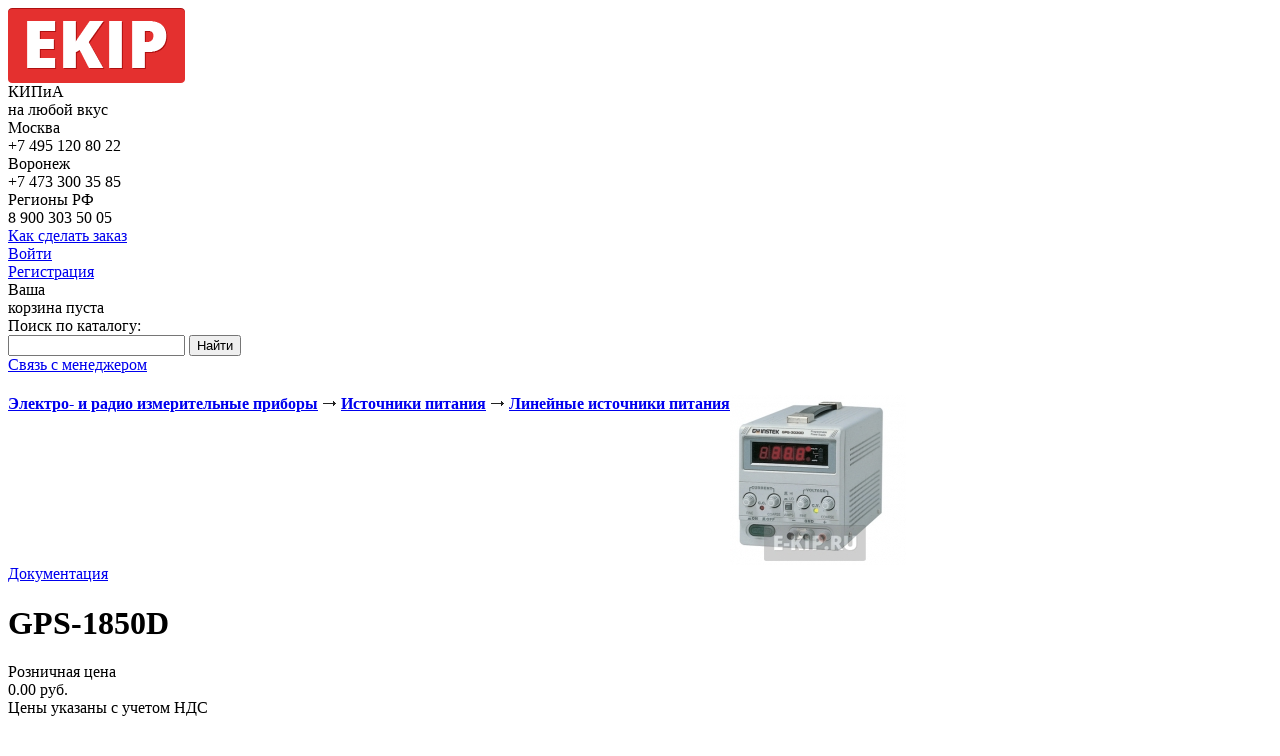

--- FILE ---
content_type: text/html; charset=UTF-8
request_url: https://www.e-kip.ru/item/gps-1850d-st13
body_size: 10774
content:
<!DOCTYPE html PUBLIC "-//W3C//DTD XHTML 1.0 Transitional//EN""http://www.w3.org/TR/xhtml1/DTD/xhtml1-transitional.dtd">
<html xmlns="http://www.w3.org/1999/xhtml" xml:lang="ru-ru" lang="ru-ru">
<head>
    <meta name='yandex-verification' content='6afd3f10cd2f1ad7'/>
            <meta name="robots" content="index,follow"/>
        <meta http-equiv="Content-Language" content="ru"/>
    <meta http-equiv="Content-Type" content="text/html; charset=utf-8"/>
    <meta name="revisit-after" content="1 day"/>
    <title>GPS-1850D GW Instek купить, Интернет-магазин контрольно-измерительных приборов</title>
    <meta name="description" content="GPS-1850D (0.00 руб.) - 18 В 5 А (10 мВ, 1 мА до 2 А, 10 мА свыше 2 А) цифровая индикация тока или напряжения, масса 5,5 кг"/>
    <meta name="keywords" content="GPS-1850D GW Instek купить, Электро- и радио измерительные приборы, Источники питания, Линейные источники питания, Интернет-магазин контрольно-измерительных приборов"/>
    <link href="/content/css/style.css" type="text/css" rel="stylesheet"/>
    <link href="/content/css/dop_style.css" type="text/css" rel="stylesheet"/>
    <link href="/favicon.ico" rel="shortcut icon" type="image/x-icon"/>
    <script type="text/javascript" src="/content/javascript/jquery-1.7.1.min.js"></script>
    <script type="text/javascript" src="https://ajax.googleapis.com/ajax/libs/jqueryui/1.8/jquery-ui.min.js"></script>
    <script type="text/javascript" src="/content/javascript/jquery.lightbox-0.5.pack.js"></script>
    <link rel="stylesheet" href="/content/css/jquery.lightbox-0.5.css" type="text/css"/>
    <script src="/content/javascript/masked_phone.js" type="text/javascript"></script>
    <script type="text/javascript" src="/content/javascript/current_site_3.js"></script>
    <script type="text/javascript" src="/content/javascript/default_6.js"></script>
    <!--[if IE]>
    <link href="/content/css/ie.css" rel="stylesheet" type="text/css">
    <![endif]-->

            <script type="text/javascript">var action = 'shop_products_cartochka';</script>

            <script charset="utf-8" src="https://api-maps.yandex.ru/2.0-stable/?load=package.full&lang=ru-RU"
                type="text/javascript"></script>
        <script type="text/javascript">
            ymaps.ready(init);
            function init() {
                $('#city_header').empty().append(" (" + ymaps.geolocation.city + ")");
                quiet_ajax();
                $.ajax({
                    url: "/shop/products/set_city/" + encodeURIComponent(ymaps.geolocation.city) + "/" + encodeURIComponent(ymaps.geolocation.region),
                    success: function (data) {
                    }
                });
            }
        </script>
            
</head>
<body>
<div id="effect_add_to_cart" class="info_panel"
     style="display: none; position: absolute; height: 80px; top: 50%; margin-top: -48.5px; width: 300px; left: 50%; margin-left: -150px;"></div>

<div id="wrapper">
    <div id="header">
        <div class="logo">
            <a href="/"><img src="/content/img/logo.png" alt="на главную" title="на главную"/></a>
        </div>
        <div class="slogan">
            КИПиА<br/>на любой вкус
        </div>
        <div class="phones">

            <div class="tel moscow">
                <div class="m_city">Москва</div>
                <div class="m_number">
                    <span>+7 495</span> 120 80 22
                </div>
                <div class="clear"></div>
            </div>
            <div class="tel">
                <div class="m_city">Воронеж</div>
                <div class="m_number">
                    <span>+7 473</span> 300 35 85
                </div>
                <div class="clear"></div>
            </div>
            <div class="tel">
                <div class="m_city">Регионы РФ</div>
                <div class="m_number">
                    <span>8 900</span> 303 50 05
                </div>
                <div class="clear"></div>
            </div>
                        <div class="tel">
                <div class="mega_but_wr">
                    <a class="mega_but" href="/page/how-make-order">Как сделать заказ</a>
                </div>
            </div>
        </div>
        <div class="m_auth">
            <div class="m_user">
                                    <div class="auth_part1 auth_ref">
                        <a onclick="return current_site.login();" href="#">Войти</a>
                    </div>
                    <div class="auth_part2 auth_ref">
                        <a onclick="return current_site.register();" href="#">Регистрация</a>
                    </div>
                                <div class="clear"></div>
            </div>
            <div onclick='redirect("/shop/products/view_cart");' class="m_basket">
                <div class="auth_part1">
                    <div class="basket_icon"></div>
                </div>
                <div class="auth_part2">
                    <div class="sdvig_korz" id="mini_cart">
                                                Ваша <br/>корзина пуста
                                            </div>
                </div>
                <div class="clear"></div>
            </div>
        </div>
        <div class="clear"></div>
    </div>
    <!-- #header-->

    <div id="content">
        <div class="main_rect">
            <div class="lev_2_rect">
							<div class="search">
                    <div class="s_zag">Поиск по каталогу:</div>
                    <form action='/shop/products/index' method='GET'>
                        <input type='text'
                               value=''
                               name='searchword' class="search_word"/>
                        <input type="submit" class="but_search" value="Найти">
                    </form>
                </div>
                <div class="clear"></div>
				            </div><!-- .lev_2_rect -->
							<a href="/page/manager" class="m_cont_ref r1 fl_left">
					Связь с менеджером
				</a>
				
            <div class="clear"></div>
        </div>
					<div class="under_all_pages_content">
				<div class="all_pages_content">
					<div class="m_real_content">
						<div class="under_table_cont">
							<div class="table_cont">
								<div itemscope itemtype="http://schema.org/Product"><a href='/item/gps-1850d-st13' itemprop="url"></a><div class='bread'> <h4 >				<div itemscope itemtype="http://data-vocabulary.org/Breadcrumb" style='float:left'>		<a itemprop="url" href="/shop/products/index/145"><span itemprop="title">Электро- и радио измерительные приборы</span></a>		</div>				<img border="0" src="/content/img/arrow_right.png" alt='' style='position:relative; top:-3px; float:left; padding:0px 5px 0px 5px;' />					<div itemscope itemtype="http://data-vocabulary.org/Breadcrumb" style='float:left'>		<a itemprop="url" href="/shop/products/index/244"><span itemprop="title">Источники питания</span></a>		</div>				<img border="0" src="/content/img/arrow_right.png" alt='' style='position:relative; top:-3px; float:left; padding:0px 5px 0px 5px;' />					<div itemscope itemtype="http://data-vocabulary.org/Breadcrumb" style='float:left'>		<a itemprop="url" href="/shop/products/index/245"><span itemprop="title">Линейные источники питания</span></a>		</div>					</h4><div class='clear'></div></div><div class="the_cart">	<div class="prod_photo">						<a title='GPS-1850D' rel="lightbox" href="/content/datasheets/28657/tmp/orig_gps.jpg">					<img itemprop="image" src="/content/datasheets/28657/tmp/medium_gps.jpg" alt="" id='image_28657' title="" />				</a>							<div class="documentation">			<a target="_blank" href="/content/datasheets/28657/original/gps.pdf">Документация</a>		</div>				<!--  -->	</div>	<div class="prod_inf">		<h1 itemprop="name" class="m_h1 m_offset">GPS-1850D</h1>					<div itemprop="offers" itemscope="" itemtype="http://schema.org/Offer" class="cart_prices">										<div class="m_pr1 m_pr">					<div class="up_text_pr">						Розничная цена					</div>					<div itemprop="price" class="down_text_pr">												0.00 руб.					</div>				</div>																								<div class="clear"></div>				<div class="nds">Цены указаны с учетом НДС</div>			</div>			<div class="buy_pluska">				<div class="word_buy">Купить: </div>				<div class="input_buy">					<input type="text" id='qty_28657' value="1" />				</div>				<div name='28657' class="button_buy add_cart_btn">В корзину</div>				<div class="clear"></div>			</div>			<div class="mini_zag" style="position:relative;top:-10px;"></div>			<div class="mini_zag" style="position:relative;top:-10px;">Минимальная партия: 1</div>				<div class="mini_zag">Описание</div>		<div itemprop="description" class="m_decript_prod">			18 В 5 А (10 мВ, 1 мА до 2 А, 10 мА свыше 2 А) цифровая индикация тока или напряжения, масса 5,5 кг		</div>			</div>	<div class="clear"></div></div><br/><script type="text/javascript">function show_categories(){						if ($("#section_245").length>0){				$("#section_245").addClass("currentSection");					}													if ($("#child_145").length>0){					if ($("#child_145").prev(".catalogItem:first").length>0){						openFirstItem($("#child_145").prev(".catalogItem:first"));					}										if ($("#child_145").prev(".subCatalogItem:first").length>0){						openChildItem($("#child_145").prev(".subCatalogItem:first"));					}												$("#child_145").show();				}													if ($("#child_244").length>0){					if ($("#child_244").prev(".catalogItem:first").length>0){						openFirstItem($("#child_244").prev(".catalogItem:first"));					}										if ($("#child_244").prev(".subCatalogItem:first").length>0){						openChildItem($("#child_244").prev(".subCatalogItem:first"));					}												$("#child_244").show();				}													if ($("#child_245").length>0){					if ($("#child_245").prev(".catalogItem:first").length>0){						openFirstItem($("#child_245").prev(".catalogItem:first"));					}										if ($("#child_245").prev(".subCatalogItem:first").length>0){						openChildItem($("#child_245").prev(".subCatalogItem:first"));					}												$("#child_245").show();				}											}</script></div>								<div class="clear"></div>
																	<div class="hidden">
																																<a style="outline: none;
															text-align: center;
															display: block;
															margin: 0 auto;
															margin-bottom: 15px;
															" href="https://www.e-kip.ru/shop/products/index/108">
													<img class='banner' src="/content/xposts/4/original/2.jpg" alt="Слайдер на главной" title="Слайдер на главной" />
												</a>
																			</div>
															</div>
						</div>
					</div>
					<div class="m_side_bar">
												<!-- menu -->
						<div class="mainDivArea">
															<div class="mainDiv">
																			<div cl='off' name='256' class="catalogItem topItem"
											 id='s_256'>Электронные компоненты<img
												src='/content/img/arrow_catalog_down.png'/></div>
																		<div name='parenti' id='child_256' class='menuLevel menuLevel_1'>																	<div cl='off' name='257' class="subCatalogItem subItem"
										 id='s_257'><span class='subItemTitle'>Моточные изделия</span>
									</div>
																<div name='parenti' id='child_257' class='menuLevel menuLevel_2'>																	<div class="subItem"><a id='section_258' class='subItemTitle'
															href="/shop/products/index/258">Дроссели, индуктивности</a>
									</div>
																																	<div class="subItem"><a id='section_261' class='subItemTitle'
															href="/shop/products/index/261">Сердечники и аксесуары</a>
									</div>
																																	<div class="subItem"><a id='section_262' class='subItemTitle'
															href="/shop/products/index/262">Трансформаторы</a>
									</div>
																</div>																	<div class="subItem"><a id='section_259' class='subItemTitle'
															href="/shop/products/index/259">Беспроводное оборудование</a>
									</div>
																																	<div class="subItem"><a id='section_263' class='subItemTitle'
															href="/shop/products/index/263">Полупроводниковые модули</a>
									</div>
																																	<div class="subItem"><a id='section_264' class='subItemTitle'
															href="/shop/products/index/264">Резисторы</a>
									</div>
																																	<div class="subItem"><a id='section_268' class='subItemTitle'
															href="/shop/products/index/268">Конденсаторы</a>
									</div>
																																	<div class="subItem"><a id='section_273' class='subItemTitle'
															href="/shop/products/index/273">Датчики</a>
									</div>
																																	<div class="subItem"><a id='section_281' class='subItemTitle'
															href="/shop/products/index/281">Электровакуумные приборы</a>
									</div>
																																	<div class="subItem"><a id='section_283' class='subItemTitle'
															href="/shop/products/index/283">Микросхемы</a>
									</div>
																																	<div class="subItem"><a id='section_284' class='subItemTitle'
															href="/shop/products/index/284">Стабилитроны</a>
									</div>
																																	<div class="subItem"><a id='section_285' class='subItemTitle'
															href="/shop/products/index/285">Индикация</a>
									</div>
																																	<div cl='off' name='286' class="subCatalogItem subItem"
										 id='s_286'><span class='subItemTitle'>Акустика</span>
									</div>
																<div name='parenti' id='child_286' class='menuLevel menuLevel_2'>																	<div class="subItem"><a id='section_296' class='subItemTitle'
															href="/shop/products/index/296">Звукоизлучатели</a>
									</div>
																																	<div class="subItem"><a id='section_303' class='subItemTitle'
															href="/shop/products/index/303">Микрофоны</a>
									</div>
																</div>																	<div class="subItem"><a id='section_295' class='subItemTitle'
															href="/shop/products/index/295">Диоды</a>
									</div>
																																	<div class="subItem"><a id='section_297' class='subItemTitle'
															href="/shop/products/index/297">Транзисторы</a>
									</div>
																																	<div class="subItem"><a id='section_298' class='subItemTitle'
															href="/shop/products/index/298">Кварцевые резонаторы и генераторы</a>
									</div>
																																	<div class="subItem"><a id='section_299' class='subItemTitle'
															href="/shop/products/index/299">Варисторы</a>
									</div>
																																	<div class="subItem"><a id='section_300' class='subItemTitle'
															href="/shop/products/index/300">Тиристоры</a>
									</div>
																																	<div class="subItem"><a id='section_304' class='subItemTitle'
															href="/shop/products/index/304">Другое</a>
									</div>
																</div>								</div>
															<div class="mainDiv">
																			<div cl='off' name='145' class="catalogItem topItem"
											 id='s_145'>Электро- и радио измерительные приборы<img
												src='/content/img/arrow_catalog_down.png'/></div>
																		<div name='parenti' id='child_145' class='menuLevel menuLevel_1'>																	<div class="subItem"><a id='section_236' class='subItemTitle'
															href="/shop/products/index/236">Нагрузки электронные</a>
									</div>
																																	<div class="subItem"><a id='section_237' class='subItemTitle'
															href="/shop/products/index/237">Пирометры</a>
									</div>
																																	<div class="subItem"><a id='section_238' class='subItemTitle'
															href="/shop/products/index/238">Частотомеры</a>
									</div>
																																	<div cl='off' name='239' class="subCatalogItem subItem"
										 id='s_239'><span class='subItemTitle'>Измерители параметров электрических сетей</span>
									</div>
																<div name='parenti' id='child_239' class='menuLevel menuLevel_2'>																	<div class="subItem"><a id='section_243' class='subItemTitle'
															href="/shop/products/index/243">Мегаомметры, микроомметры, миллиомметры</a>
									</div>
																</div>																	<div cl='off' name='240' class="subCatalogItem subItem"
										 id='s_240'><span class='subItemTitle'>Измерители сопротивления</span>
									</div>
																<div name='parenti' id='child_240' class='menuLevel menuLevel_2'>																	<div class="subItem"><a id='section_241' class='subItemTitle'
															href="/shop/products/index/241">Измерители сопротивления изоляции</a>
									</div>
																																	<div class="subItem"><a id='section_242' class='subItemTitle'
															href="/shop/products/index/242">Измерители сопротивления заземления</a>
									</div>
																</div>																	<div cl='off' name='244' class="subCatalogItem subItem"
										 id='s_244'><span class='subItemTitle'>Источники питания</span>
									</div>
																<div name='parenti' id='child_244' class='menuLevel menuLevel_2'>																	<div class="subItem"><a id='section_276' class='subItemTitle'
															href="/shop/products/index/276">Автономные источники питания</a>
									</div>
																																	<div class="subItem"><a id='section_245' class='subItemTitle'
															href="/shop/products/index/245">Линейные источники питания</a>
									</div>
																																	<div class="subItem"><a id='section_246' class='subItemTitle'
															href="/shop/products/index/246">Источники тока и напряжения сигнала произвольной формы АКИП-Toellner</a>
									</div>
																</div>																	<div cl='off' name='227' class="subCatalogItem subItem"
										 id='s_227'><span class='subItemTitle'>Осциллографы</span>
									</div>
																<div name='parenti' id='child_227' class='menuLevel menuLevel_2'>																	<div class="subItem"><a id='section_228' class='subItemTitle'
															href="/shop/products/index/228">Осциллографы цифровые</a>
									</div>
																																	<div class="subItem"><a id='section_229' class='subItemTitle'
															href="/shop/products/index/229">USB-осциллографы</a>
									</div>
																																	<div class="subItem"><a id='section_230' class='subItemTitle'
															href="/shop/products/index/230">Осциллографы-мультиметры</a>
									</div>
																																	<div class="subItem"><a id='section_231' class='subItemTitle'
															href="/shop/products/index/231">Осциллографы аналоговые</a>
									</div>
																																	<div class="subItem"><a id='section_232' class='subItemTitle'
															href="/shop/products/index/232">Делители и аксессуары к осциллографам</a>
									</div>
																</div>																	<div class="subItem"><a id='section_233' class='subItemTitle'
															href="/shop/products/index/233">Клещи электроизмерительные и преобразователи тока APPA</a>
									</div>
																																	<div cl='off' name='209' class="subCatalogItem subItem"
										 id='s_209'><span class='subItemTitle'>Анализаторы</span>
									</div>
																<div name='parenti' id='child_209' class='menuLevel menuLevel_2'>																	<div class="subItem"><a id='section_210' class='subItemTitle'
															href="/shop/products/index/210">Анализаторы логических устройств</a>
									</div>
																																	<div class="subItem"><a id='section_211' class='subItemTitle'
															href="/shop/products/index/211">Анализаторы спектра</a>
									</div>
																</div>																	<div cl='off' name='212' class="subCatalogItem subItem"
										 id='s_212'><span class='subItemTitle'>Вольтметры</span>
									</div>
																<div name='parenti' id='child_212' class='menuLevel menuLevel_2'>																	<div class="subItem"><a id='section_213' class='subItemTitle'
															href="/shop/products/index/213">Вольтметры универсальные</a>
									</div>
																																	<div class="subItem"><a id='section_214' class='subItemTitle'
															href="/shop/products/index/214">Вольтметры переменного напряжения</a>
									</div>
																																	<div class="subItem"><a id='section_215' class='subItemTitle'
															href="/shop/products/index/215">Вольтметры СВЧ</a>
									</div>
																</div>																	<div cl='off' name='216' class="subCatalogItem subItem"
										 id='s_216'><span class='subItemTitle'>Генераторы</span>
									</div>
																<div name='parenti' id='child_216' class='menuLevel menuLevel_2'>																	<div class="subItem"><a id='section_217' class='subItemTitle'
															href="/shop/products/index/217">Генераторы шума</a>
									</div>
																																	<div class="subItem"><a id='section_218' class='subItemTitle'
															href="/shop/products/index/218">Генераторы НЧ</a>
									</div>
																																	<div class="subItem"><a id='section_219' class='subItemTitle'
															href="/shop/products/index/219">Генераторы ВЧ</a>
									</div>
																																	<div class="subItem"><a id='section_220' class='subItemTitle'
															href="/shop/products/index/220">Генераторы импульсов</a>
									</div>
																																	<div class="subItem"><a id='section_221' class='subItemTitle'
															href="/shop/products/index/221">Генераторы сигналов специальной формы</a>
									</div>
																</div>																	<div class="subItem"><a id='section_222' class='subItemTitle'
															href="/shop/products/index/222">Детекторы утечек</a>
									</div>
																																	<div class="subItem"><a id='section_223' class='subItemTitle'
															href="/shop/products/index/223">Измерители RLC</a>
									</div>
																																	<div class="subItem"><a id='section_224' class='subItemTitle'
															href="/shop/products/index/224">Измерители параметров безопасности электрооборудования</a>
									</div>
																																	<div cl='off' name='225' class="subCatalogItem subItem"
										 id='s_225'><span class='subItemTitle'>Мультиметры</span>
									</div>
																<div name='parenti' id='child_225' class='menuLevel menuLevel_2'>																	<div class="subItem"><a id='section_226' class='subItemTitle'
															href="/shop/products/index/226">Мультиметры цифровые</a>
									</div>
																</div>																	<div cl='off' name='196' class="subCatalogItem subItem"
										 id='s_196'><span class='subItemTitle'>Щитовые приборы</span>
									</div>
																<div name='parenti' id='child_196' class='menuLevel menuLevel_2'>																	<div class="subItem"><a id='section_294' class='subItemTitle'
															href="/shop/products/index/294">Измерительные головки</a>
									</div>
																																	<div class="subItem"><a id='section_197' class='subItemTitle'
															href="/shop/products/index/197">Панельные мультиметры</a>
									</div>
																</div></div>								</div>
															<div class="mainDiv">
																			<div cl='off' name='112' class="catalogItem topItem"
											 id='s_112'>Бесконтактные выключатели и датчики<img
												src='/content/img/arrow_catalog_down.png'/></div>
																		<div name='parenti' id='child_112' class='menuLevel menuLevel_1'>																	<div cl='off' name='318' class="subCatalogItem subItem"
										 id='s_318'><span class='subItemTitle'>Выключатели ТЕКО</span>
									</div>
																<div name='parenti' id='child_318' class='menuLevel menuLevel_2'>																	<div class="subItem"><a id='section_319' class='subItemTitle'
															href="/shop/products/index/319">Блоки сопряжения</a>
									</div>
																																	<div class="subItem"><a id='section_320' class='subItemTitle'
															href="/shop/products/index/320">Емкостные выключатели</a>
									</div>
																																	<div class="subItem"><a id='section_321' class='subItemTitle'
															href="/shop/products/index/321">Индуктивные выключатели</a>
									</div>
																																	<div class="subItem"><a id='section_322' class='subItemTitle'
															href="/shop/products/index/322">Датчики скорости</a>
									</div>
																																	<div class="subItem"><a id='section_323' class='subItemTitle'
															href="/shop/products/index/323">Оптические выключатели</a>
									</div>
																																	<div class="subItem"><a id='section_325' class='subItemTitle'
															href="/shop/products/index/325">Магниточувствительные</a>
									</div>
																																	<div class="subItem"><a id='section_326' class='subItemTitle'
															href="/shop/products/index/326">Приборы</a>
									</div>
																																	<div class="subItem"><a id='section_327' class='subItemTitle'
															href="/shop/products/index/327">Приспособления</a>
									</div>
																																	<div class="subItem"><a id='section_328' class='subItemTitle'
															href="/shop/products/index/328">Соединители</a>
									</div>
																</div>																	<div cl='off' name='309' class="subCatalogItem subItem"
										 id='s_309'><span class='subItemTitle'>Выключатели СЕНСОР</span>
									</div>
																<div name='parenti' id='child_309' class='menuLevel menuLevel_2'>																	<div class="subItem"><a id='section_313' class='subItemTitle'
															href="/shop/products/index/313">Оптические выключатели</a>
									</div>
																																	<div class="subItem"><a id='section_314' class='subItemTitle'
															href="/shop/products/index/314">Ултразвуковые выключатели</a>
									</div>
																																	<div class="subItem"><a id='section_315' class='subItemTitle'
															href="/shop/products/index/315">Датчики уровня емкостные пороговые</a>
									</div>
																																	<div class="subItem"><a id='section_316' class='subItemTitle'
															href="/shop/products/index/316">Датчики контроля скорости</a>
									</div>
																																	<div class="subItem"><a id='section_310' class='subItemTitle'
															href="/shop/products/index/310">Вспомогательное оборудование</a>
									</div>
																																	<div class="subItem"><a id='section_311' class='subItemTitle'
															href="/shop/products/index/311">Емкостные выключатели</a>
									</div>
																																	<div class="subItem"><a id='section_312' class='subItemTitle'
															href="/shop/products/index/312">Индуктивные выключатели</a>
									</div>
																</div>																	<div cl='off' name='198' class="subCatalogItem subItem"
										 id='s_198'><span class='subItemTitle'>Выключатели Autonics</span>
									</div>
																<div name='parenti' id='child_198' class='menuLevel menuLevel_2'>																	<div class="subItem"><a id='section_199' class='subItemTitle'
															href="/shop/products/index/199">Емкостные выключатели Autonics</a>
									</div>
																																	<div class="subItem"><a id='section_200' class='subItemTitle'
															href="/shop/products/index/200">Аксессуары для датчиков Autonics</a>
									</div>
																																	<div class="subItem"><a id='section_201' class='subItemTitle'
															href="/shop/products/index/201">Индуктивные выключатели Autonics</a>
									</div>
																																	<div class="subItem"><a id='section_202' class='subItemTitle'
															href="/shop/products/index/202">Оптические выключатели Autonics</a>
									</div>
																</div>																	<div class="subItem"><a id='section_119' class='subItemTitle'
															href="/shop/products/index/119">Энкодеры (Датчики угла поворота)</a>
									</div>
																																	<div class="subItem"><a id='section_113' class='subItemTitle'
															href="/shop/products/index/113">Датчики тока</a>
									</div>
																</div>								</div>
															<div class="mainDiv">
																			<div cl='off' name='108' class="catalogItem topItem"
											 id='s_108'>Системы автоматизации производства<img
												src='/content/img/arrow_catalog_down.png'/></div>
																		<div name='parenti' id='child_108' class='menuLevel menuLevel_1'>																	<div cl='off' name='279' class="subCatalogItem subItem"
										 id='s_279'><span class='subItemTitle'>Контроллеры и переферийные устройства</span>
									</div>
																<div name='parenti' id='child_279' class='menuLevel menuLevel_2'>																	<div class="subItem"><a id='section_280' class='subItemTitle'
															href="/shop/products/index/280">Камеры и видеосерверы</a>
									</div>
																</div>																	<div class="subItem"><a id='section_153' class='subItemTitle'
															href="/shop/products/index/153">Промышленные компьютеры</a>
									</div>
																																	<div cl='off' name='150' class="subCatalogItem subItem"
										 id='s_150'><span class='subItemTitle'>Дополнительное оборудование</span>
									</div>
																<div name='parenti' id='child_150' class='menuLevel menuLevel_2'>																	<div class="subItem"><a id='section_154' class='subItemTitle'
															href="/shop/products/index/154">Модемы и антенны</a>
									</div>
																																	<div class="subItem"><a id='section_151' class='subItemTitle'
															href="/shop/products/index/151">Аксесуары MOXA</a>
									</div>
																</div>																	<div cl='off' name='148' class="subCatalogItem subItem"
										 id='s_148'><span class='subItemTitle'>Коммутаторы</span>
									</div>
																<div name='parenti' id='child_148' class='menuLevel menuLevel_2'>																	<div class="subItem"><a id='section_152' class='subItemTitle'
															href="/shop/products/index/152">Серверы интерфейсов</a>
									</div>
																																	<div class="subItem"><a id='section_149' class='subItemTitle'
															href="/shop/products/index/149">Коммутаторы MOXA</a>
									</div>
																</div>																	<div class="subItem"><a id='section_133' class='subItemTitle'
															href="/shop/products/index/133">Терминаторы</a>
									</div>
																																	<div class="subItem"><a id='section_130' class='subItemTitle'
															href="/shop/products/index/130">Программное обеспечение</a>
									</div>
																																	<div class="subItem"><a id='section_128' class='subItemTitle'
															href="/shop/products/index/128">Преобразователи сигналов</a>
									</div>
																																	<div class="subItem"><a id='section_126' class='subItemTitle'
															href="/shop/products/index/126">Панели оператора</a>
									</div>
																																	<div class="subItem"><a id='section_125' class='subItemTitle'
															href="/shop/products/index/125">Коммутаторы KORENIX</a>
									</div>
																																	<div cl='off' name='109' class="subCatalogItem subItem"
										 id='s_109'><span class='subItemTitle'>Контроллеры и периферийные устройства</span>
									</div>
																<div name='parenti' id='child_109' class='menuLevel menuLevel_2'>																	<div class="subItem"><a id='section_185' class='subItemTitle'
															href="/shop/products/index/185">Модули КОНТРАВТ</a>
									</div>
																																	<div class="subItem"><a id='section_166' class='subItemTitle'
															href="/shop/products/index/166">Модули ОВЕН</a>
									</div>
																																	<div class="subItem"><a id='section_165' class='subItemTitle'
															href="/shop/products/index/165">Контроллеры ОВЕН</a>
									</div>
																																	<div class="subItem"><a id='section_147' class='subItemTitle'
															href="/shop/products/index/147">Модули MOXA</a>
									</div>
																																	<div class="subItem"><a id='section_137' class='subItemTitle'
															href="/shop/products/index/137">Контроллеры ICPDAS серии 8000</a>
									</div>
																																	<div class="subItem"><a id='section_138' class='subItemTitle'
															href="/shop/products/index/138">Контроллеры ICPDAS серии W8000</a>
									</div>
																																	<div class="subItem"><a id='section_136' class='subItemTitle'
															href="/shop/products/index/136">Контроллеры ICPDAS серии 7188</a>
									</div>
																																	<div class="subItem"><a id='section_135' class='subItemTitle'
															href="/shop/products/index/135">Камеры и видеосерверы</a>
									</div>
																																	<div class="subItem"><a id='section_134' class='subItemTitle'
															href="/shop/products/index/134">Системы быстрого подключения ZipLink (DirectLOGIC)</a>
									</div>
																																	<div class="subItem"><a id='section_129' class='subItemTitle'
															href="/shop/products/index/129">Контроллеры Productivity3000</a>
									</div>
																																	<div class="subItem"><a id='section_122' class='subItemTitle'
															href="/shop/products/index/122">Источники питания, MMI,Ethernet</a>
									</div>
																																	<div class="subItem"><a id='section_121' class='subItemTitle'
															href="/shop/products/index/121">Модули ICPDAS Frnet, реле, SG</a>
									</div>
																																	<div class="subItem"><a id='section_120' class='subItemTitle'
															href="/shop/products/index/120">Модули ICPDAS серий 6000,7000,8000</a>
									</div>
																																	<div class="subItem"><a id='section_118' class='subItemTitle'
															href="/shop/products/index/118">Контроллеры Do-more</a>
									</div>
																																	<div class="subItem"><a id='section_117' class='subItemTitle'
															href="/shop/products/index/117">Контроллеры DirectLOGIC 405</a>
									</div>
																																	<div class="subItem"><a id='section_116' class='subItemTitle'
															href="/shop/products/index/116">Контроллеры DirectLOGIC 205</a>
									</div>
																																	<div class="subItem"><a id='section_115' class='subItemTitle'
															href="/shop/products/index/115">Контроллеры DirectLOGIC 105</a>
									</div>
																																	<div class="subItem"><a id='section_114' class='subItemTitle'
															href="/shop/products/index/114">Контроллеры DirectLOGIC 05</a>
									</div>
																																	<div class="subItem"><a id='section_111' class='subItemTitle'
															href="/shop/products/index/111">Контроллеры Click</a>
									</div>
																																	<div class="subItem"><a id='section_110' class='subItemTitle'
															href="/shop/products/index/110">Контроллеры ICPDAS</a>
									</div>
																</div></div>								</div>
															<div class="mainDiv">
																			<div cl='off' name='250' class="catalogItem topItem"
											 id='s_250'>Паяльное оборудование и принадлежности<img
												src='/content/img/arrow_catalog_down.png'/></div>
																		<div name='parenti' id='child_250' class='menuLevel menuLevel_1'>																	<div cl='off' name='251' class="subCatalogItem subItem"
										 id='s_251'><span class='subItemTitle'>Расходные материалы</span>
									</div>
																<div name='parenti' id='child_251' class='menuLevel menuLevel_2'>																	<div class="subItem"><a id='section_252' class='subItemTitle'
															href="/shop/products/index/252">Припои и флюсы</a>
									</div>
																</div>																	<div class="subItem"><a id='section_289' class='subItemTitle'
															href="/shop/products/index/289">Принадлежности</a>
									</div>
																																	<div class="subItem"><a id='section_290' class='subItemTitle'
															href="/shop/products/index/290">Паяльные станции и паяльники</a>
									</div>
																</div>								</div>
															<div class="mainDiv">
																			<div cl='off' name='270' class="catalogItem topItem"
											 id='s_270'>Инструменты и принадлежности<img
												src='/content/img/arrow_catalog_down.png'/></div>
																		<div name='parenti' id='child_270' class='menuLevel menuLevel_1'>																	<div class="subItem"><a id='section_271' class='subItemTitle'
															href="/shop/products/index/271">Инструмент</a>
									</div>
																																	<div class="subItem"><a id='section_277' class='subItemTitle'
															href="/shop/products/index/277">Средства разработки</a>
									</div>
																																	<div class="subItem"><a id='section_301' class='subItemTitle'
															href="/shop/products/index/301">Аксесуары к приборам</a>
									</div>
																</div>								</div>
															<div class="mainDiv">
																			<div cl='off' name='253' class="catalogItem topItem"
											 id='s_253'><a
												href='/shop/products/index/253'>Химия и расходные материалы</a>
										</div>
																										</div>
															<div class="mainDiv">
																			<div cl='off' name='278' class="catalogItem topItem"
											 id='s_278'><a
												href='/shop/products/index/278'>Компьютерная техника и аксесуары</a>
										</div>
																										</div>
															<div class="mainDiv">
																			<div cl='off' name='183' class="catalogItem topItem"
											 id='s_183'>Системы сбора данных<img
												src='/content/img/arrow_catalog_down.png'/></div>
																		<div name='parenti' id='child_183' class='menuLevel menuLevel_1'>																	<div class="subItem"><a id='section_184' class='subItemTitle'
															href="/shop/products/index/184">Регистраторы и самописцы</a>
									</div>
																</div>								</div>
															<div class="mainDiv">
																			<div cl='off' name='123' class="catalogItem topItem"
											 id='s_123'>Электроустановочные изделия<img
												src='/content/img/arrow_catalog_down.png'/></div>
																		<div name='parenti' id='child_123' class='menuLevel menuLevel_1'>																	<div class="subItem"><a id='section_307' class='subItemTitle'
															href="/shop/products/index/307">Кварцевые резонаторы и генераторы </a>
									</div>
																																	<div class="subItem"><a id='section_308' class='subItemTitle'
															href="/shop/products/index/308">Электротехника Wieland</a>
									</div>
																																	<div class="subItem"><a id='section_305' class='subItemTitle'
															href="/shop/products/index/305">Дисплеи</a>
									</div>
																																	<div cl='off' name='254' class="subCatalogItem subItem"
										 id='s_254'><span class='subItemTitle'>Электромеханические компоненты</span>
									</div>
																<div name='parenti' id='child_254' class='menuLevel menuLevel_2'>																	<div class="subItem"><a id='section_255' class='subItemTitle'
															href="/shop/products/index/255">Устройства охлаждения</a>
									</div>
																																	<div class="subItem"><a id='section_282' class='subItemTitle'
															href="/shop/products/index/282">Кабели и фурнитура</a>
									</div>
																																	<div class="subItem"><a id='section_293' class='subItemTitle'
															href="/shop/products/index/293">Крепеж, метизы, ручки управления</a>
									</div>
																</div>																	<div class="subItem"><a id='section_291' class='subItemTitle'
															href="/shop/products/index/291">Предохранители, устройства защиты</a>
									</div>
																																	<div class="subItem"><a id='section_234' class='subItemTitle'
															href="/shop/products/index/234">Шунты, добавочные сопротивления</a>
									</div>
																																	<div class="subItem"><a id='section_235' class='subItemTitle'
															href="/shop/products/index/235">Делители, нагрузки</a>
									</div>
																																	<div cl='off' name='188' class="subCatalogItem subItem"
										 id='s_188'><span class='subItemTitle'>Двигатели</span>
									</div>
																<div name='parenti' id='child_188' class='menuLevel menuLevel_2'>																	<div class="subItem"><a id='section_247' class='subItemTitle'
															href="/shop/products/index/247">Электродвигатели и принадлежности</a>
									</div>
																																	<div class="subItem"><a id='section_203' class='subItemTitle'
															href="/shop/products/index/203">Шаговые двигатели</a>
									</div>
																</div>																	<div class="subItem"><a id='section_187' class='subItemTitle'
															href="/shop/products/index/187">Барьеры искробезопасности</a>
									</div>
																																	<div class="subItem"><a id='section_169' class='subItemTitle'
															href="/shop/products/index/169">Модульные источники питания</a>
									</div>
																																	<div class="subItem"><a id='section_168' class='subItemTitle'
															href="/shop/products/index/168">Частотные преобразователи</a>
									</div>
																																	<div class="subItem"><a id='section_124' class='subItemTitle'
															href="/shop/products/index/124">Клеммники</a>
									</div>
																																	<div class="subItem"><a id='section_288' class='subItemTitle'
															href="/shop/products/index/288">Корпуса РЭА</a>
									</div>
																</div>								</div>
															<div class="mainDiv">
																			<div cl='off' name='139' class="catalogItem topItem"
											 id='s_139'>Измерение и регулирование температуры<img
												src='/content/img/arrow_catalog_down.png'/></div>
																		<div name='parenti' id='child_139' class='menuLevel menuLevel_1'>																	<div class="subItem"><a id='section_324' class='subItemTitle'
															href="/shop/products/index/324">Датчики температуры</a>
									</div>
																																	<div class="subItem"><a id='section_170' class='subItemTitle'
															href="/shop/products/index/170">Термопреобразователи</a>
									</div>
																																	<div class="subItem"><a id='section_161' class='subItemTitle'
															href="/shop/products/index/161">Измерители-регуляторы</a>
									</div>
																</div>								</div>
															<div class="mainDiv">
																			<div cl='off' name='140' class="catalogItem topItem"
											 id='s_140'>Измерение и регулирование давления<img
												src='/content/img/arrow_catalog_down.png'/></div>
																		<div name='parenti' id='child_140' class='menuLevel menuLevel_1'>																	<div class="subItem"><a id='section_171' class='subItemTitle'
															href="/shop/products/index/171">Датчики давления</a>
									</div>
																																	<div class="subItem"><a id='section_172' class='subItemTitle'
															href="/shop/products/index/172">Отборные устройства</a>
									</div>
																																	<div cl='off' name='158' class="subCatalogItem subItem"
										 id='s_158'><span class='subItemTitle'>Мановакуумметры</span>
									</div>
																<div name='parenti' id='child_158' class='menuLevel menuLevel_2'>																	<div class="subItem"><a id='section_178' class='subItemTitle'
															href="/shop/products/index/178">Точных измерений</a>
									</div>
																																	<div class="subItem"><a id='section_177' class='subItemTitle'
															href="/shop/products/index/177">Электроконтактные</a>
									</div>
																																	<div class="subItem"><a id='section_175' class='subItemTitle'
															href="/shop/products/index/175">Показывающие</a>
									</div>
																</div>																	<div cl='off' name='157' class="subCatalogItem subItem"
										 id='s_157'><span class='subItemTitle'>Вакуумметры</span>
									</div>
																<div name='parenti' id='child_157' class='menuLevel menuLevel_2'>																	<div class="subItem"><a id='section_179' class='subItemTitle'
															href="/shop/products/index/179">Точных измерений</a>
									</div>
																																	<div class="subItem"><a id='section_176' class='subItemTitle'
															href="/shop/products/index/176">Электроконтактные</a>
									</div>
																																	<div class="subItem"><a id='section_174' class='subItemTitle'
															href="/shop/products/index/174">Показывающие</a>
									</div>
																</div>																	<div cl='off' name='155' class="subCatalogItem subItem"
										 id='s_155'><span class='subItemTitle'>Манометры</span>
									</div>
																<div name='parenti' id='child_155' class='menuLevel menuLevel_2'>																	<div class="subItem"><a id='section_160' class='subItemTitle'
															href="/shop/products/index/160">Точных измерений</a>
									</div>
																																	<div class="subItem"><a id='section_159' class='subItemTitle'
															href="/shop/products/index/159">Электроконтактные</a>
									</div>
																																	<div class="subItem"><a id='section_156' class='subItemTitle'
															href="/shop/products/index/156">Показывающие</a>
									</div>
																</div></div>								</div>
															<div class="mainDiv">
																			<div cl='off' name='143' class="catalogItem topItem"
											 id='s_143'>Расходомеры и счетчики<img
												src='/content/img/arrow_catalog_down.png'/></div>
																		<div name='parenti' id='child_143' class='menuLevel menuLevel_1'>																	<div class="subItem"><a id='section_195' class='subItemTitle'
															href="/shop/products/index/195">Тахометры</a>
									</div>
																																	<div cl='off' name='163' class="subCatalogItem subItem"
										 id='s_163'><span class='subItemTitle'>Счетчики</span>
									</div>
																<div name='parenti' id='child_163' class='menuLevel menuLevel_2'>																	<div class="subItem"><a id='section_194' class='subItemTitle'
															href="/shop/products/index/194">Счетчики импульсов</a>
									</div>
																</div>																	<div class="subItem"><a id='section_162' class='subItemTitle'
															href="/shop/products/index/162">Таймеры</a>
									</div>
																</div>								</div>
															<div class="mainDiv">
																			<div cl='off' name='141' class="catalogItem topItem"
											 id='s_141'>Измерение и регулирование уровня<img
												src='/content/img/arrow_catalog_down.png'/></div>
																		<div name='parenti' id='child_141' class='menuLevel menuLevel_1'>																	<div class="subItem"><a id='section_173' class='subItemTitle'
															href="/shop/products/index/173">Датчики уровня</a>
									</div>
																																	<div class="subItem"><a id='section_164' class='subItemTitle'
															href="/shop/products/index/164">Сигнализаторы-регуляторы уровня</a>
									</div>
																</div>								</div>
															<div class="mainDiv">
																			<div cl='off' name='146' class="catalogItem topItem"
											 id='s_146'>Контроль окружающей среды<img
												src='/content/img/arrow_catalog_down.png'/></div>
																		<div name='parenti' id='child_146' class='menuLevel menuLevel_1'>																	<div class="subItem"><a id='section_180' class='subItemTitle'
															href="/shop/products/index/180">Измерители освещенности</a>
									</div>
																																	<div class="subItem"><a id='section_181' class='subItemTitle'
															href="/shop/products/index/181">Измерители температуры и влажности</a>
									</div>
																																	<div class="subItem"><a id='section_182' class='subItemTitle'
															href="/shop/products/index/182">Анемометры</a>
									</div>
																</div>								</div>
															<div class="mainDiv">
																			<div cl='off' name='191' class="catalogItem topItem"
											 id='s_191'>Светотехника<img
												src='/content/img/arrow_catalog_down.png'/></div>
																		<div name='parenti' id='child_191' class='menuLevel menuLevel_1'>																	<div cl='off' name='192' class="subCatalogItem subItem"
										 id='s_192'><span class='subItemTitle'>Светосигнальные приборы и индикаторы</span>
									</div>
																<div name='parenti' id='child_192' class='menuLevel menuLevel_2'>																	<div class="subItem"><a id='section_260' class='subItemTitle'
															href="/shop/products/index/260">Освещение</a>
									</div>
																																	<div class="subItem"><a id='section_275' class='subItemTitle'
															href="/shop/products/index/275">Светодиодная продукция</a>
									</div>
																																	<div class="subItem"><a id='section_193' class='subItemTitle'
															href="/shop/products/index/193">Сегментные светодиодные  индикаторы</a>
									</div>
																</div></div>								</div>
															<div class="mainDiv">
																			<div cl='off' name='131' class="catalogItem topItem"
											 id='s_131'>Устройства коммутации<img
												src='/content/img/arrow_catalog_down.png'/></div>
																		<div name='parenti' id='child_131' class='menuLevel menuLevel_1'>																	<div class="subItem"><a id='section_306' class='subItemTitle'
															href="/shop/products/index/306">Переключатели, тумблеры, кнопки</a>
									</div>
																																	<div class="subItem"><a id='section_186' class='subItemTitle'
															href="/shop/products/index/186">Блоки управления</a>
									</div>
																																	<div class="subItem"><a id='section_167' class='subItemTitle'
															href="/shop/products/index/167">Кабели и платы</a>
									</div>
																																	<div cl='off' name='265' class="subCatalogItem subItem"
										 id='s_265'><span class='subItemTitle'>Разъемы</span>
									</div>
																<div name='parenti' id='child_265' class='menuLevel menuLevel_2'>																	<div class="subItem"><a id='section_266' class='subItemTitle'
															href="/shop/products/index/266">Компьютерные разъемы и низковольтные сигнальные разъемы</a>
									</div>
																																	<div class="subItem"><a id='section_267' class='subItemTitle'
															href="/shop/products/index/267">Циллиндричнские раземы и разъемы питания</a>
									</div>
																																	<div class="subItem"><a id='section_272' class='subItemTitle'
															href="/shop/products/index/272">Клеммы</a>
									</div>
																																	<div class="subItem"><a id='section_292' class='subItemTitle'
															href="/shop/products/index/292">Разъемы для коаксиального кабеля, ВЧ разъемы</a>
									</div>
																</div>																	<div class="subItem"><a id='section_269' class='subItemTitle'
															href="/shop/products/index/269">Переключатели, тумблеры, кнопки</a>
									</div>
																																	<div class="subItem"><a id='section_132' class='subItemTitle'
															href="/shop/products/index/132">Реле</a>
									</div>
																																	<div class="subItem"><a id='section_274' class='subItemTitle'
															href="/shop/products/index/274">Переходники</a>
									</div>
																</div>								</div>
															<div class="mainDiv">
																			<div cl='off' name='142' class="catalogItem topItem"
											 id='s_142'><a
												href='/shop/products/index/142'>Пневматические устройства</a>
										</div>
																										</div>
													</div>


						<a href="/page/payment" class="m_cont_ref r2">
							Оплата и доставка
						</a>
						<a href="/page/contacts" class="m_cont_ref r3">
							Контактная информация
						</a>
					</div>
					<div class="clear"></div>
				</div>
			</div>

			<div class="very_bottom">
				<div class="very_1">
					<div class="podpiska_zag2 ab_zag">О нас</div>
										<div class="news_zag ab_zag_news">
						Контрольно-измерительные приборы и автоматика (КИПиА)					</div>
					<div class="news_m_cont">
						<p>
	Компания &laquo;Альтоникс&raquo; имеет надежную деловую репутацию, устойчивый авторитет на рынке, контакты с большим количеством поставщиков и покупателей на территории России и за ее пределами. В своей деятельности Компания ориентирована на удовлетворение потребностей широкого круга потребителей: от мелких торговых организаций до крупных промышленных предприятий. Ассортимент поставляемой продукции включает в себя оборудование КИПиА, электро- и радиоизмерительные приборы, электронные компоненты отечественного и импортного производства, промышленные компьютеры.</p>					</div>
				</div>
				<div class="very_2">
										<div class="news_zag ab_zag_news">
						Наши преимущества					</div>
					<div class="news_m_cont">
						<ul>
	<li>
		<p>
			Гибкая система скидок;</p>
	</li>
	<li>
		<p>
			Доставка продукции транспортной компанией, курьерской службой;</p>
	</li>
	<li>
		<p>
			Специальная ценовая политика для постоянных клиентов;</p>
	</li>
	<li>
		<p>
			Персональный подход к каждому клиенту.</p>
	</li>
</ul>					</div>
				</div>
				<div class="clear"></div>
			</div>
			    </div>
    <!-- #content-->
</div>
<!-- #wrapper -->

<div id="footer">
    <div class="in_foo">
        <div class="line_foot1">
            <div class="mini_logo"></div>
            <div class="foo_men">
                <ul>
                    <li>
                        <a href="/shop/products/index">Каталог продукции</a>
                    </li>
                    <li>
                        <a href="/page/manager">Связь с менеджером</a>
                    </li>
                    <li>
                        <a href="/page/payment">Оплата и доставка</a>
                    </li>
                    <li>
                        <a href="/page/contacts">Контактная информация</a>
                    </li>
                </ul>
            </div>
            <div class="clear"></div>
        </div>
        <div class="line_foot2">
            <div class="foo_cont1_l1">
                <div class="visits">
                    Измеряем посетителей:
                </div>
                <div class="visit_ban"></div>
            </div>
            <div class="foo_cont1_l2">
                <div class="foo_tel">
                    <div class="one_cont">
                        <div class="city_tel"><span>Москва</span></div>
                        <div class="tel_tel"><span>+7 495</span> 120 80 22</div>
                        <div class="clear"></div>
                    </div>
                    <div class="one_cont">
                        <div class="city_tel"><span>Воронеж</span></div>
                        <div class="tel_tel"><span>+7 473</span> 300 35 85</div>
                        <div class="clear"></div>
                    </div>
                    <div class="one_cont">
                        <div class="city_tel"><span>Россия</span></div>
                        <div class="tel_tel"><span>&nbsp;&nbsp;8 900</span> 303 50 05</div>
                        <div class="clear"></div>
                    </div>
                </div>
            </div>
            <div class="foo_cont1_l3">
                <div class="visits">
                    Следите за нашими акциями и спецпредложениями не выходя из соцсетей:
                </div>
                <div class="socio_nets">
					<a href="https://t.me/altonixcompany" class="soc tg" target="_blank"></a>
                    <a href="https://vk.com/altonix" class="soc vk" target="_blank"></a>
                                        <a href="https://wa.me/+79003035005" class="soc wa" target="_blank"></a>
                    
                    <div class="clear"></div>
                </div>
            </div>
            <div class="clear"></div>
        </div>
        <div class="line_foot3">
            <div class="foo_search">
                <div class="foo_search_title">
                    Поиск по каталогу:
                </div>
                <div class="search_inputs_foo">
                    <form action='/shop/products/index' method='GET'>
                        <input type='text'
                               value=''
                               name='searchword' class="inp_foo_search"/>
                        <input type="submit" class="subm_foo_search" value="Найти">
                    </form>
                </div>
            </div>
            <div class="cpr_foo cpr_font">
                <a href="/admin/users/login" style="color: #2f4084; text-decoration:none">©</a> EKIP, 2026.
                Все права защищены. <a href="mailto:info@e-kip.ru">Написать нам</a>
            </div>
            <div class="cpr_font cpr_a_m">
               <a title="Веб-студия Asterica - разработка и поддержка сайтов" target="_blank" href="https://asterica.ru" hidefocus="true" style="outline: none;">Веб-студия Asterica</a>
            </div>
            <div class="clear"></div>
        </div>
    </div>
</div>
<!-- #footer -->


<div id="hide_body"></div>
<div id='change_content'></div>
<img alt='Подождите...' src='/content/img/admin/loadingAnimation.gif' id='loading_timer'/>
<!-- Yandex.Metrika counter -->

<script
    type="text/javascript">(window.Image ? (new Image()) : document.createElement('img')).src = location.protocol + '//vk.com/rtrg?r=xHaMqXNbdT6FRh/Ryu3X*XcMT1B0WFfregi3bxGE5U9d3QWdntTVl/t7TrIJRmwNYcPPcikEXr2qbSd1gJkS9A/TipyYZuuhoZWcM6RG*bLPV5MNmTrzVk0Y1lNzxdAjf8P6SchKnyT7AGahyVzRynWaUiALPpf8wTmHGdXFQ1A-';</script>

<script type="text/javascript">
    (function (d, w, c) {
        (w[c] = w[c] || []).push(function () {
            try {
                w.yaCounter21155719 = new Ya.Metrika({
                    id: 21155719,
                    webvisor: true,
                    clickmap: true,
                    trackLinks: true,
                    accurateTrackBounce: true
                });
            } catch (e) {
            }
        });

        var n = d.getElementsByTagName("script")[0],
            s = d.createElement("script"),
            f = function () {
                n.parentNode.insertBefore(s, n);
            };
        s.type = "text/javascript";
        s.async = true;
        s.src = (d.location.protocol == "https:" ? "https:" : "http:") + "//mc.yandex.ru/metrika/watch.js";

        if (w.opera == "[object Opera]") {
            d.addEventListener("DOMContentLoaded", f, false);
        } else {
            f();
        }
    })(document, window, "yandex_metrika_callbacks");
</script>
<noscript>
    <div><img src="//mc.yandex.ru/watch/21155719" style="position:absolute; left:-9999px;" alt=""/></div>
</noscript>
<!-- /Yandex.Metrika counter -->

<script
    type="text/javascript">(window.Image ? (new Image()) : document.createElement('img')).src = location.protocol + '//vk.com/rtrg?r=xHaMqXNbdT6FRh/Ryu3X*XcMT1B0WFfregi3bxGE5U9d3QWdntTVl/t7TrIJRmwNYcPPcikEXr2qbSd1gJkS9A/TipyYZuuhoZWcM6RG*bLPV5MNmTrzVk0Y1lNzxdAjf8P6SchKnyT7AGahyVzRynWaUiALPpf8wTmHGdXFQ1A-';</script>

<!-- BEGIN JIVOSITE CODE {literal} -->
<script type='text/javascript'>
    (function () {
        var widget_id = 'mdXYVWLwL1';
        var s = document.createElement('script');
        s.type = 'text/javascript';
        s.async = true;
        s.src = '//code.jivosite.com/script/widget/' + widget_id;
        var ss = document.getElementsByTagName('script')[0];
        ss.parentNode.insertBefore(s, ss);
    })();</script>
<!-- {/literal} END JIVOSITE CODE -->
<!-- test --><!-- 1 - 31 --></body>
</html>